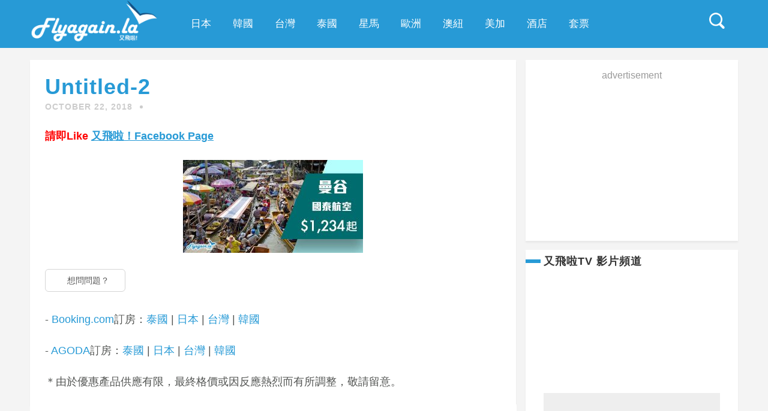

--- FILE ---
content_type: text/html; charset=utf-8
request_url: https://accounts.google.com/o/oauth2/postmessageRelay?parent=https%3A%2F%2Fflyagain.la&jsh=m%3B%2F_%2Fscs%2Fabc-static%2F_%2Fjs%2Fk%3Dgapi.lb.en.2kN9-TZiXrM.O%2Fd%3D1%2Frs%3DAHpOoo_B4hu0FeWRuWHfxnZ3V0WubwN7Qw%2Fm%3D__features__
body_size: 163
content:
<!DOCTYPE html><html><head><title></title><meta http-equiv="content-type" content="text/html; charset=utf-8"><meta http-equiv="X-UA-Compatible" content="IE=edge"><meta name="viewport" content="width=device-width, initial-scale=1, minimum-scale=1, maximum-scale=1, user-scalable=0"><script src='https://ssl.gstatic.com/accounts/o/2580342461-postmessagerelay.js' nonce="PQcg-VJZ_cjUGpXXg6jyzw"></script></head><body><script type="text/javascript" src="https://apis.google.com/js/rpc:shindig_random.js?onload=init" nonce="PQcg-VJZ_cjUGpXXg6jyzw"></script></body></html>

--- FILE ---
content_type: text/javascript
request_url: https://flyagain.la/wp-content/themes/mgie/js/jquery.cycle.all.min.js?ver=1
body_size: 7246
content:
/*
 * jQuery Cycle Plugin (with Transition Definitions)
 * Examples and documentation at: http://jquery.malsup.com/cycle/
 * Copyright (c) 2007-2010 M. Alsup
 * Version: 2.88 (08-JUN-2010)
 * Dual licensed under the MIT and GPL licenses.
 * http://jquery.malsup.com/license.html
 * Requires: jQuery v1.2.6 or later
 */
(function($){var ver="2.88";if($.support==undefined){$.support={opacity:!($.browser.msie)};}function debug(s){if($.fn.cycle.debug){log(s);}}function log(){if(window.console&&window.console.log){window.console.log("[cycle] "+Array.prototype.join.call(arguments," "));}}$.fn.cycle=function(options,arg2){var o={s:this.selector,c:this.context};if(this.length===0&&options!="stop"){if(!$.isReady&&o.s){log("DOM not ready, queuing slideshow");$(function(){$(o.s,o.c).cycle(options,arg2);});return this;}log("terminating; zero elements found by selector"+($.isReady?"":" (DOM not ready)"));return this;}return this.each(function(){var opts=handleArguments(this,options,arg2);if(opts===false){return;}opts.updateActivePagerLink=opts.updateActivePagerLink||$.fn.cycle.updateActivePagerLink;if(this.cycleTimeout){clearTimeout(this.cycleTimeout);}this.cycleTimeout=this.cyclePause=0;var $cont=$(this);var $slides=opts.slideExpr?$(opts.slideExpr,this):$cont.children();var els=$slides.get();if(els.length<2){log("terminating; too few slides: "+els.length);return;}var opts2=buildOptions($cont,$slides,els,opts,o);if(opts2===false){return;}var startTime=opts2.continuous?10:getTimeout(els[opts2.currSlide],els[opts2.nextSlide],opts2,!opts2.rev);if(startTime){startTime+=(opts2.delay||0);if(startTime<10){startTime=10;}debug("first timeout: "+startTime);this.cycleTimeout=setTimeout(function(){go(els,opts2,0,(!opts2.rev&&!opts.backwards));},startTime);}});};function handleArguments(cont,options,arg2){if(cont.cycleStop==undefined){cont.cycleStop=0;}if(options===undefined||options===null){options={};}if(options.constructor==String){switch(options){case"destroy":case"stop":var opts=$(cont).data("cycle.opts");if(!opts){return false;}cont.cycleStop++;if(cont.cycleTimeout){clearTimeout(cont.cycleTimeout);}cont.cycleTimeout=0;$(cont).removeData("cycle.opts");if(options=="destroy"){destroy(opts);}return false;case"toggle":cont.cyclePause=(cont.cyclePause===1)?0:1;checkInstantResume(cont.cyclePause,arg2,cont);return false;case"pause":cont.cyclePause=1;return false;case"resume":cont.cyclePause=0;checkInstantResume(false,arg2,cont);return false;case"prev":case"next":var opts=$(cont).data("cycle.opts");if(!opts){log('options not found, "prev/next" ignored');return false;}$.fn.cycle[options](opts);return false;default:options={fx:options};}return options;}else{if(options.constructor==Number){var num=options;options=$(cont).data("cycle.opts");if(!options){log("options not found, can not advance slide");return false;}if(num<0||num>=options.elements.length){log("invalid slide index: "+num);return false;}options.nextSlide=num;if(cont.cycleTimeout){clearTimeout(cont.cycleTimeout);cont.cycleTimeout=0;}if(typeof arg2=="string"){options.oneTimeFx=arg2;}go(options.elements,options,1,num>=options.currSlide);return false;}}return options;function checkInstantResume(isPaused,arg2,cont){if(!isPaused&&arg2===true){var options=$(cont).data("cycle.opts");if(!options){log("options not found, can not resume");return false;}if(cont.cycleTimeout){clearTimeout(cont.cycleTimeout);cont.cycleTimeout=0;}go(options.elements,options,1,(!opts.rev&&!opts.backwards));}}}function removeFilter(el,opts){if(!$.support.opacity&&opts.cleartype&&el.style.filter){try{el.style.removeAttribute("filter");}catch(smother){}}}function destroy(opts){if(opts.next){$(opts.next).unbind(opts.prevNextEvent);}if(opts.prev){$(opts.prev).unbind(opts.prevNextEvent);}if(opts.pager||opts.pagerAnchorBuilder){$.each(opts.pagerAnchors||[],function(){this.unbind().remove();});}opts.pagerAnchors=null;if(opts.destroy){opts.destroy(opts);}}function buildOptions($cont,$slides,els,options,o){var opts=$.extend({},$.fn.cycle.defaults,options||{},$.metadata?$cont.metadata():$.meta?$cont.data():{});if(opts.autostop){opts.countdown=opts.autostopCount||els.length;}var cont=$cont[0];$cont.data("cycle.opts",opts);opts.$cont=$cont;opts.stopCount=cont.cycleStop;opts.elements=els;opts.before=opts.before?[opts.before]:[];opts.after=opts.after?[opts.after]:[];opts.after.unshift(function(){opts.busy=0;});if(!$.support.opacity&&opts.cleartype){opts.after.push(function(){removeFilter(this,opts);});}if(opts.continuous){opts.after.push(function(){go(els,opts,0,(!opts.rev&&!opts.backwards));});}saveOriginalOpts(opts);if(!$.support.opacity&&opts.cleartype&&!opts.cleartypeNoBg){clearTypeFix($slides);}if($cont.css("position")=="static"){$cont.css("position","relative");}if(opts.width){$cont.width(opts.width);}if(opts.height&&opts.height!="auto"){$cont.height(opts.height);}if(opts.startingSlide){opts.startingSlide=parseInt(opts.startingSlide);}else{if(opts.backwards){opts.startingSlide=els.length-1;}}if(opts.random){opts.randomMap=[];for(var i=0;i<els.length;i++){opts.randomMap.push(i);}opts.randomMap.sort(function(a,b){return Math.random()-0.5;});opts.randomIndex=1;opts.startingSlide=opts.randomMap[1];}else{if(opts.startingSlide>=els.length){opts.startingSlide=0;}}opts.currSlide=opts.startingSlide||0;var first=opts.startingSlide;$slides.css({position:"absolute",top:0,left:0}).hide().each(function(i){var z;if(opts.backwards){z=first?i<=first?els.length+(i-first):first-i:els.length-i;}else{z=first?i>=first?els.length-(i-first):first-i:els.length-i;}$(this).css("z-index",z);});$(els[first]).css("opacity",1).show();removeFilter(els[first],opts);if(opts.fit&&opts.width){$slides.width(opts.width);}if(opts.fit&&opts.height&&opts.height!="auto"){$slides.height(opts.height);}var reshape=opts.containerResize&&!$cont.innerHeight();if(reshape){var maxw=0,maxh=0;for(var j=0;j<els.length;j++){var $e=$(els[j]),e=$e[0],w=$e.outerWidth(),h=$e.outerHeight();if(!w){w=e.offsetWidth||e.width||$e.attr("width");}if(!h){h=e.offsetHeight||e.height||$e.attr("height");}maxw=w>maxw?w:maxw;maxh=h>maxh?h:maxh;}if(maxw>0&&maxh>0){$cont.css({width:maxw+"px",height:maxh+"px"});}}if(opts.pause){$cont.hover(function(){this.cyclePause++;},function(){this.cyclePause--;});}if(supportMultiTransitions(opts)===false){return false;}var requeue=false;options.requeueAttempts=options.requeueAttempts||0;$slides.each(function(){var $el=$(this);this.cycleH=(opts.fit&&opts.height)?opts.height:($el.height()||this.offsetHeight||this.height||$el.attr("height")||0);this.cycleW=(opts.fit&&opts.width)?opts.width:($el.width()||this.offsetWidth||this.width||$el.attr("width")||0);if($el.is("img")){var loadingIE=($.browser.msie&&this.cycleW==28&&this.cycleH==30&&!this.complete);var loadingFF=($.browser.mozilla&&this.cycleW==34&&this.cycleH==19&&!this.complete);var loadingOp=($.browser.opera&&((this.cycleW==42&&this.cycleH==19)||(this.cycleW==37&&this.cycleH==17))&&!this.complete);var loadingOther=(this.cycleH==0&&this.cycleW==0&&!this.complete);if(loadingIE||loadingFF||loadingOp||loadingOther){if(o.s&&opts.requeueOnImageNotLoaded&&++options.requeueAttempts<100){log(options.requeueAttempts," - img slide not loaded, requeuing slideshow: ",this.src,this.cycleW,this.cycleH);setTimeout(function(){$(o.s,o.c).cycle(options);},opts.requeueTimeout);requeue=true;return false;}else{log("could not determine size of image: "+this.src,this.cycleW,this.cycleH);}}}return true;});if(requeue){return false;}opts.cssBefore=opts.cssBefore||{};opts.animIn=opts.animIn||{};opts.animOut=opts.animOut||{};$slides.not(":eq("+first+")").css(opts.cssBefore);if(opts.cssFirst){$($slides[first]).css(opts.cssFirst);}if(opts.timeout){opts.timeout=parseInt(opts.timeout);if(opts.speed.constructor==String){opts.speed=$.fx.speeds[opts.speed]||parseInt(opts.speed);}if(!opts.sync){opts.speed=opts.speed/2;}var buffer=opts.fx=="shuffle"?500:250;while((opts.timeout-opts.speed)<buffer){opts.timeout+=opts.speed;}}if(opts.easing){opts.easeIn=opts.easeOut=opts.easing;}if(!opts.speedIn){opts.speedIn=opts.speed;}if(!opts.speedOut){opts.speedOut=opts.speed;}opts.slideCount=els.length;opts.currSlide=opts.lastSlide=first;if(opts.random){if(++opts.randomIndex==els.length){opts.randomIndex=0;}opts.nextSlide=opts.randomMap[opts.randomIndex];}else{if(opts.backwards){opts.nextSlide=opts.startingSlide==0?(els.length-1):opts.startingSlide-1;}else{opts.nextSlide=opts.startingSlide>=(els.length-1)?0:opts.startingSlide+1;}}if(!opts.multiFx){var init=$.fn.cycle.transitions[opts.fx];if($.isFunction(init)){init($cont,$slides,opts);}else{if(opts.fx!="custom"&&!opts.multiFx){log("unknown transition: "+opts.fx,"; slideshow terminating");return false;}}}var e0=$slides[first];if(opts.before.length){opts.before[0].apply(e0,[e0,e0,opts,true]);}if(opts.after.length>1){opts.after[1].apply(e0,[e0,e0,opts,true]);}if(opts.next){$(opts.next).bind(opts.prevNextEvent,function(){return advance(opts,opts.rev?-1:1);});}if(opts.prev){$(opts.prev).bind(opts.prevNextEvent,function(){return advance(opts,opts.rev?1:-1);});}if(opts.pager||opts.pagerAnchorBuilder){buildPager(els,opts);}exposeAddSlide(opts,els);return opts;}function saveOriginalOpts(opts){opts.original={before:[],after:[]};opts.original.cssBefore=$.extend({},opts.cssBefore);opts.original.cssAfter=$.extend({},opts.cssAfter);opts.original.animIn=$.extend({},opts.animIn);opts.original.animOut=$.extend({},opts.animOut);$.each(opts.before,function(){opts.original.before.push(this);});$.each(opts.after,function(){opts.original.after.push(this);});}function supportMultiTransitions(opts){var i,tx,txs=$.fn.cycle.transitions;if(opts.fx.indexOf(",")>0){opts.multiFx=true;opts.fxs=opts.fx.replace(/\s*/g,"").split(",");for(i=0;i<opts.fxs.length;i++){var fx=opts.fxs[i];tx=txs[fx];if(!tx||!txs.hasOwnProperty(fx)||!$.isFunction(tx)){log("discarding unknown transition: ",fx);opts.fxs.splice(i,1);i--;}}if(!opts.fxs.length){log("No valid transitions named; slideshow terminating.");return false;}}else{if(opts.fx=="all"){opts.multiFx=true;opts.fxs=[];for(p in txs){tx=txs[p];if(txs.hasOwnProperty(p)&&$.isFunction(tx)){opts.fxs.push(p);}}}}if(opts.multiFx&&opts.randomizeEffects){var r1=Math.floor(Math.random()*20)+30;for(i=0;i<r1;i++){var r2=Math.floor(Math.random()*opts.fxs.length);opts.fxs.push(opts.fxs.splice(r2,1)[0]);}debug("randomized fx sequence: ",opts.fxs);}return true;}function exposeAddSlide(opts,els){opts.addSlide=function(newSlide,prepend){var $s=$(newSlide),s=$s[0];if(!opts.autostopCount){opts.countdown++;}els[prepend?"unshift":"push"](s);if(opts.els){opts.els[prepend?"unshift":"push"](s);}opts.slideCount=els.length;$s.css("position","absolute");$s[prepend?"prependTo":"appendTo"](opts.$cont);if(prepend){opts.currSlide++;opts.nextSlide++;}if(!$.support.opacity&&opts.cleartype&&!opts.cleartypeNoBg){clearTypeFix($s);}if(opts.fit&&opts.width){$s.width(opts.width);}if(opts.fit&&opts.height&&opts.height!="auto"){$slides.height(opts.height);}s.cycleH=(opts.fit&&opts.height)?opts.height:$s.height();s.cycleW=(opts.fit&&opts.width)?opts.width:$s.width();$s.css(opts.cssBefore);if(opts.pager||opts.pagerAnchorBuilder){$.fn.cycle.createPagerAnchor(els.length-1,s,$(opts.pager),els,opts);}if($.isFunction(opts.onAddSlide)){opts.onAddSlide($s);}else{$s.hide();}};}$.fn.cycle.resetState=function(opts,fx){fx=fx||opts.fx;opts.before=[];opts.after=[];opts.cssBefore=$.extend({},opts.original.cssBefore);opts.cssAfter=$.extend({},opts.original.cssAfter);opts.animIn=$.extend({},opts.original.animIn);opts.animOut=$.extend({},opts.original.animOut);opts.fxFn=null;$.each(opts.original.before,function(){opts.before.push(this);});$.each(opts.original.after,function(){opts.after.push(this);});var init=$.fn.cycle.transitions[fx];if($.isFunction(init)){init(opts.$cont,$(opts.elements),opts);}};function go(els,opts,manual,fwd){if(manual&&opts.busy&&opts.manualTrump){debug("manualTrump in go(), stopping active transition");$(els).stop(true,true);opts.busy=false;}if(opts.busy){debug("transition active, ignoring new tx request");return;}var p=opts.$cont[0],curr=els[opts.currSlide],next=els[opts.nextSlide];if(p.cycleStop!=opts.stopCount||p.cycleTimeout===0&&!manual){return;}if(!manual&&!p.cyclePause&&!opts.bounce&&((opts.autostop&&(--opts.countdown<=0))||(opts.nowrap&&!opts.random&&opts.nextSlide<opts.currSlide))){if(opts.end){opts.end(opts);}return;}var changed=false;if((manual||!p.cyclePause)&&(opts.nextSlide!=opts.currSlide)){changed=true;var fx=opts.fx;curr.cycleH=curr.cycleH||$(curr).height();curr.cycleW=curr.cycleW||$(curr).width();next.cycleH=next.cycleH||$(next).height();next.cycleW=next.cycleW||$(next).width();if(opts.multiFx){if(opts.lastFx==undefined||++opts.lastFx>=opts.fxs.length){opts.lastFx=0;}fx=opts.fxs[opts.lastFx];opts.currFx=fx;}if(opts.oneTimeFx){fx=opts.oneTimeFx;opts.oneTimeFx=null;}$.fn.cycle.resetState(opts,fx);if(opts.before.length){$.each(opts.before,function(i,o){if(p.cycleStop!=opts.stopCount){return;}o.apply(next,[curr,next,opts,fwd]);});}var after=function(){$.each(opts.after,function(i,o){if(p.cycleStop!=opts.stopCount){return;}o.apply(next,[curr,next,opts,fwd]);});};debug("tx firing; currSlide: "+opts.currSlide+"; nextSlide: "+opts.nextSlide);opts.busy=1;if(opts.fxFn){opts.fxFn(curr,next,opts,after,fwd,manual&&opts.fastOnEvent);}else{if($.isFunction($.fn.cycle[opts.fx])){$.fn.cycle[opts.fx](curr,next,opts,after,fwd,manual&&opts.fastOnEvent);}else{$.fn.cycle.custom(curr,next,opts,after,fwd,manual&&opts.fastOnEvent);}}}if(changed||opts.nextSlide==opts.currSlide){opts.lastSlide=opts.currSlide;if(opts.random){opts.currSlide=opts.nextSlide;if(++opts.randomIndex==els.length){opts.randomIndex=0;}opts.nextSlide=opts.randomMap[opts.randomIndex];if(opts.nextSlide==opts.currSlide){opts.nextSlide=(opts.currSlide==opts.slideCount-1)?0:opts.currSlide+1;}}else{if(opts.backwards){var roll=(opts.nextSlide-1)<0;if(roll&&opts.bounce){opts.backwards=!opts.backwards;opts.nextSlide=1;opts.currSlide=0;}else{opts.nextSlide=roll?(els.length-1):opts.nextSlide-1;opts.currSlide=roll?0:opts.nextSlide+1;}}else{var roll=(opts.nextSlide+1)==els.length;if(roll&&opts.bounce){opts.backwards=!opts.backwards;opts.nextSlide=els.length-2;opts.currSlide=els.length-1;}else{opts.nextSlide=roll?0:opts.nextSlide+1;opts.currSlide=roll?els.length-1:opts.nextSlide-1;}}}}if(changed&&opts.pager){opts.updateActivePagerLink(opts.pager,opts.currSlide,opts.activePagerClass);}var ms=0;if(opts.timeout&&!opts.continuous){ms=getTimeout(els[opts.currSlide],els[opts.nextSlide],opts,fwd);}else{if(opts.continuous&&p.cyclePause){ms=10;}}if(ms>0){p.cycleTimeout=setTimeout(function(){go(els,opts,0,(!opts.rev&&!opts.backwards));},ms);}}$.fn.cycle.updateActivePagerLink=function(pager,currSlide,clsName){$(pager).each(function(){$(this).children().removeClass(clsName).eq(currSlide).addClass(clsName);});};function getTimeout(curr,next,opts,fwd){if(opts.timeoutFn){var t=opts.timeoutFn.call(curr,curr,next,opts,fwd);while((t-opts.speed)<250){t+=opts.speed;}debug("calculated timeout: "+t+"; speed: "+opts.speed);if(t!==false){return t;}}return opts.timeout;}$.fn.cycle.next=function(opts){advance(opts,opts.rev?-1:1);};$.fn.cycle.prev=function(opts){advance(opts,opts.rev?1:-1);};function advance(opts,val){var els=opts.elements;var p=opts.$cont[0],timeout=p.cycleTimeout;if(timeout){clearTimeout(timeout);p.cycleTimeout=0;}if(opts.random&&val<0){opts.randomIndex--;if(--opts.randomIndex==-2){opts.randomIndex=els.length-2;}else{if(opts.randomIndex==-1){opts.randomIndex=els.length-1;}}opts.nextSlide=opts.randomMap[opts.randomIndex];}else{if(opts.random){opts.nextSlide=opts.randomMap[opts.randomIndex];}else{opts.nextSlide=opts.currSlide+val;if(opts.nextSlide<0){if(opts.nowrap){return false;}opts.nextSlide=els.length-1;}else{if(opts.nextSlide>=els.length){if(opts.nowrap){return false;}opts.nextSlide=0;}}}}var cb=opts.onPrevNextEvent||opts.prevNextClick;if($.isFunction(cb)){cb(val>0,opts.nextSlide,els[opts.nextSlide]);}go(els,opts,1,val>=0);return false;}function buildPager(els,opts){var $p=$(opts.pager);$.each(els,function(i,o){$.fn.cycle.createPagerAnchor(i,o,$p,els,opts);});opts.updateActivePagerLink(opts.pager,opts.startingSlide,opts.activePagerClass);}$.fn.cycle.createPagerAnchor=function(i,el,$p,els,opts){var a;if($.isFunction(opts.pagerAnchorBuilder)){a=opts.pagerAnchorBuilder(i,el);debug("pagerAnchorBuilder("+i+", el) returned: "+a);}else{a='<a href="#">'+(i+1)+"</a>";}if(!a){return;}var $a=$(a);if($a.parents("body").length===0){var arr=[];if($p.length>1){$p.each(function(){var $clone=$a.clone(true);$(this).append($clone);arr.push($clone[0]);});$a=$(arr);}else{$a.appendTo($p);}}opts.pagerAnchors=opts.pagerAnchors||[];opts.pagerAnchors.push($a);$a.bind(opts.pagerEvent,function(e){e.preventDefault();opts.nextSlide=i;var p=opts.$cont[0],timeout=p.cycleTimeout;if(timeout){clearTimeout(timeout);p.cycleTimeout=0;}var cb=opts.onPagerEvent||opts.pagerClick;if($.isFunction(cb)){cb(opts.nextSlide,els[opts.nextSlide]);}go(els,opts,1,opts.currSlide<i);});if(!/^click/.test(opts.pagerEvent)&&!opts.allowPagerClickBubble){$a.bind("click.cycle",function(){return false;});}if(opts.pauseOnPagerHover){$a.hover(function(){opts.$cont[0].cyclePause++;},function(){opts.$cont[0].cyclePause--;});}};$.fn.cycle.hopsFromLast=function(opts,fwd){var hops,l=opts.lastSlide,c=opts.currSlide;if(fwd){hops=c>l?c-l:opts.slideCount-l;}else{hops=c<l?l-c:l+opts.slideCount-c;}return hops;};function clearTypeFix($slides){debug("applying clearType background-color hack");function hex(s){s=parseInt(s).toString(16);return s.length<2?"0"+s:s;}function getBg(e){for(;e&&e.nodeName.toLowerCase()!="html";e=e.parentNode){var v=$.css(e,"background-color");if(v.indexOf("rgb")>=0){var rgb=v.match(/\d+/g);return"#"+hex(rgb[0])+hex(rgb[1])+hex(rgb[2]);}if(v&&v!="transparent"){return v;}}return"#ffffff";}$slides.each(function(){$(this).css("background-color",getBg(this));});}$.fn.cycle.commonReset=function(curr,next,opts,w,h,rev){$(opts.elements).not(curr).hide();opts.cssBefore.opacity=1;opts.cssBefore.display="block";if(w!==false&&next.cycleW>0){opts.cssBefore.width=next.cycleW;}if(h!==false&&next.cycleH>0){opts.cssBefore.height=next.cycleH;}opts.cssAfter=opts.cssAfter||{};opts.cssAfter.display="none";$(curr).css("zIndex",opts.slideCount+(rev===true?1:0));$(next).css("zIndex",opts.slideCount+(rev===true?0:1));};$.fn.cycle.custom=function(curr,next,opts,cb,fwd,speedOverride){var $l=$(curr),$n=$(next);var speedIn=opts.speedIn,speedOut=opts.speedOut,easeIn=opts.easeIn,easeOut=opts.easeOut;$n.css(opts.cssBefore);if(speedOverride){if(typeof speedOverride=="number"){speedIn=speedOut=speedOverride;}else{speedIn=speedOut=1;}easeIn=easeOut=null;}var fn=function(){$n.animate(opts.animIn,speedIn,easeIn,cb);};$l.animate(opts.animOut,speedOut,easeOut,function(){if(opts.cssAfter){$l.css(opts.cssAfter);}if(!opts.sync){fn();}});if(opts.sync){fn();}};$.fn.cycle.transitions={fade:function($cont,$slides,opts){$slides.not(":eq("+opts.currSlide+")").css("opacity",0);opts.before.push(function(curr,next,opts){$.fn.cycle.commonReset(curr,next,opts);opts.cssBefore.opacity=0;});opts.animIn={opacity:1};opts.animOut={opacity:0};opts.cssBefore={top:0,left:0};}};$.fn.cycle.ver=function(){return ver;};$.fn.cycle.defaults={fx:"fade",timeout:4000,timeoutFn:null,continuous:0,speed:1000,speedIn:null,speedOut:null,next:null,prev:null,onPrevNextEvent:null,prevNextEvent:"click.cycle",pager:null,onPagerEvent:null,pagerEvent:"click.cycle",allowPagerClickBubble:false,pagerAnchorBuilder:null,before:null,after:null,end:null,easing:null,easeIn:null,easeOut:null,shuffle:null,animIn:null,animOut:null,cssBefore:null,cssAfter:null,fxFn:null,height:"auto",startingSlide:0,sync:1,random:0,fit:0,containerResize:1,pause:0,pauseOnPagerHover:0,autostop:0,autostopCount:0,delay:0,slideExpr:null,cleartype:!$.support.opacity,cleartypeNoBg:false,nowrap:0,fastOnEvent:0,randomizeEffects:1,rev:0,manualTrump:true,requeueOnImageNotLoaded:true,requeueTimeout:250,activePagerClass:"activeSlide",updateActivePagerLink:null,backwards:false};})(jQuery);
/*
 * jQuery Cycle Plugin Transition Definitions
 * This script is a plugin for the jQuery Cycle Plugin
 * Examples and documentation at: http://malsup.com/jquery/cycle/
 * Copyright (c) 2007-2010 M. Alsup
 * Version:	 2.72
 * Dual licensed under the MIT and GPL licenses:
 * http://www.opensource.org/licenses/mit-license.php
 * http://www.gnu.org/licenses/gpl.html
 */
(function($){$.fn.cycle.transitions.none=function($cont,$slides,opts){opts.fxFn=function(curr,next,opts,after){$(next).show();$(curr).hide();after();};};$.fn.cycle.transitions.scrollUp=function($cont,$slides,opts){$cont.css("overflow","hidden");opts.before.push($.fn.cycle.commonReset);var h=$cont.height();opts.cssBefore={top:h,left:0};opts.cssFirst={top:0};opts.animIn={top:0};opts.animOut={top:-h};};$.fn.cycle.transitions.scrollDown=function($cont,$slides,opts){$cont.css("overflow","hidden");opts.before.push($.fn.cycle.commonReset);var h=$cont.height();opts.cssFirst={top:0};opts.cssBefore={top:-h,left:0};opts.animIn={top:0};opts.animOut={top:h};};$.fn.cycle.transitions.scrollLeft=function($cont,$slides,opts){$cont.css("overflow","hidden");opts.before.push($.fn.cycle.commonReset);var w=$cont.width();opts.cssFirst={left:0};opts.cssBefore={left:w,top:0};opts.animIn={left:0};opts.animOut={left:0-w};};$.fn.cycle.transitions.scrollRight=function($cont,$slides,opts){$cont.css("overflow","hidden");opts.before.push($.fn.cycle.commonReset);var w=$cont.width();opts.cssFirst={left:0};opts.cssBefore={left:-w,top:0};opts.animIn={left:0};opts.animOut={left:w};};$.fn.cycle.transitions.scrollHorz=function($cont,$slides,opts){$cont.css("overflow","hidden").width();opts.before.push(function(curr,next,opts,fwd){$.fn.cycle.commonReset(curr,next,opts);opts.cssBefore.left=fwd?(next.cycleW-1):(1-next.cycleW);opts.animOut.left=fwd?-curr.cycleW:curr.cycleW;});opts.cssFirst={left:0};opts.cssBefore={top:0};opts.animIn={left:0};opts.animOut={top:0};};$.fn.cycle.transitions.scrollVert=function($cont,$slides,opts){$cont.css("overflow","hidden");opts.before.push(function(curr,next,opts,fwd){$.fn.cycle.commonReset(curr,next,opts);opts.cssBefore.top=fwd?(1-next.cycleH):(next.cycleH-1);opts.animOut.top=fwd?curr.cycleH:-curr.cycleH;});opts.cssFirst={top:0};opts.cssBefore={left:0};opts.animIn={top:0};opts.animOut={left:0};};$.fn.cycle.transitions.slideX=function($cont,$slides,opts){opts.before.push(function(curr,next,opts){$(opts.elements).not(curr).hide();$.fn.cycle.commonReset(curr,next,opts,false,true);opts.animIn.width=next.cycleW;});opts.cssBefore={left:0,top:0,width:0};opts.animIn={width:"show"};opts.animOut={width:0};};$.fn.cycle.transitions.slideY=function($cont,$slides,opts){opts.before.push(function(curr,next,opts){$(opts.elements).not(curr).hide();$.fn.cycle.commonReset(curr,next,opts,true,false);opts.animIn.height=next.cycleH;});opts.cssBefore={left:0,top:0,height:0};opts.animIn={height:"show"};opts.animOut={height:0};};$.fn.cycle.transitions.shuffle=function($cont,$slides,opts){var i,w=$cont.css("overflow","visible").width();$slides.css({left:0,top:0});opts.before.push(function(curr,next,opts){$.fn.cycle.commonReset(curr,next,opts,true,true,true);});if(!opts.speedAdjusted){opts.speed=opts.speed/2;opts.speedAdjusted=true;}opts.random=0;opts.shuffle=opts.shuffle||{left:-w,top:15};opts.els=[];for(i=0;i<$slides.length;i++){opts.els.push($slides[i]);}for(i=0;i<opts.currSlide;i++){opts.els.push(opts.els.shift());}opts.fxFn=function(curr,next,opts,cb,fwd){var $el=fwd?$(curr):$(next);$(next).css(opts.cssBefore);var count=opts.slideCount;$el.animate(opts.shuffle,opts.speedIn,opts.easeIn,function(){var hops=$.fn.cycle.hopsFromLast(opts,fwd);for(var k=0;k<hops;k++){fwd?opts.els.push(opts.els.shift()):opts.els.unshift(opts.els.pop());}if(fwd){for(var i=0,len=opts.els.length;i<len;i++){$(opts.els[i]).css("z-index",len-i+count);}}else{var z=$(curr).css("z-index");$el.css("z-index",parseInt(z)+1+count);}$el.animate({left:0,top:0},opts.speedOut,opts.easeOut,function(){$(fwd?this:curr).hide();if(cb){cb();}});});};opts.cssBefore={display:"block",opacity:1,top:0,left:0};};$.fn.cycle.transitions.turnUp=function($cont,$slides,opts){opts.before.push(function(curr,next,opts){$.fn.cycle.commonReset(curr,next,opts,true,false);opts.cssBefore.top=next.cycleH;opts.animIn.height=next.cycleH;});opts.cssFirst={top:0};opts.cssBefore={left:0,height:0};opts.animIn={top:0};opts.animOut={height:0};};$.fn.cycle.transitions.turnDown=function($cont,$slides,opts){opts.before.push(function(curr,next,opts){$.fn.cycle.commonReset(curr,next,opts,true,false);opts.animIn.height=next.cycleH;opts.animOut.top=curr.cycleH;});opts.cssFirst={top:0};opts.cssBefore={left:0,top:0,height:0};opts.animOut={height:0};};$.fn.cycle.transitions.turnLeft=function($cont,$slides,opts){opts.before.push(function(curr,next,opts){$.fn.cycle.commonReset(curr,next,opts,false,true);opts.cssBefore.left=next.cycleW;opts.animIn.width=next.cycleW;});opts.cssBefore={top:0,width:0};opts.animIn={left:0};opts.animOut={width:0};};$.fn.cycle.transitions.turnRight=function($cont,$slides,opts){opts.before.push(function(curr,next,opts){$.fn.cycle.commonReset(curr,next,opts,false,true);opts.animIn.width=next.cycleW;opts.animOut.left=curr.cycleW;});opts.cssBefore={top:0,left:0,width:0};opts.animIn={left:0};opts.animOut={width:0};};$.fn.cycle.transitions.zoom=function($cont,$slides,opts){opts.before.push(function(curr,next,opts){$.fn.cycle.commonReset(curr,next,opts,false,false,true);opts.cssBefore.top=next.cycleH/2;opts.cssBefore.left=next.cycleW/2;opts.animIn={top:0,left:0,width:next.cycleW,height:next.cycleH};opts.animOut={width:0,height:0,top:curr.cycleH/2,left:curr.cycleW/2};});opts.cssFirst={top:0,left:0};opts.cssBefore={width:0,height:0};};$.fn.cycle.transitions.fadeZoom=function($cont,$slides,opts){opts.before.push(function(curr,next,opts){$.fn.cycle.commonReset(curr,next,opts,false,false);opts.cssBefore.left=next.cycleW/2;opts.cssBefore.top=next.cycleH/2;opts.animIn={top:0,left:0,width:next.cycleW,height:next.cycleH};});opts.cssBefore={width:0,height:0};opts.animOut={opacity:0};};$.fn.cycle.transitions.blindX=function($cont,$slides,opts){var w=$cont.css("overflow","hidden").width();opts.before.push(function(curr,next,opts){$.fn.cycle.commonReset(curr,next,opts);opts.animIn.width=next.cycleW;opts.animOut.left=curr.cycleW;});opts.cssBefore={left:w,top:0};opts.animIn={left:0};opts.animOut={left:w};};$.fn.cycle.transitions.blindY=function($cont,$slides,opts){var h=$cont.css("overflow","hidden").height();opts.before.push(function(curr,next,opts){$.fn.cycle.commonReset(curr,next,opts);opts.animIn.height=next.cycleH;opts.animOut.top=curr.cycleH;});opts.cssBefore={top:h,left:0};opts.animIn={top:0};opts.animOut={top:h};};$.fn.cycle.transitions.blindZ=function($cont,$slides,opts){var h=$cont.css("overflow","hidden").height();var w=$cont.width();opts.before.push(function(curr,next,opts){$.fn.cycle.commonReset(curr,next,opts);opts.animIn.height=next.cycleH;opts.animOut.top=curr.cycleH;});opts.cssBefore={top:h,left:w};opts.animIn={top:0,left:0};opts.animOut={top:h,left:w};};$.fn.cycle.transitions.growX=function($cont,$slides,opts){opts.before.push(function(curr,next,opts){$.fn.cycle.commonReset(curr,next,opts,false,true);opts.cssBefore.left=this.cycleW/2;opts.animIn={left:0,width:this.cycleW};opts.animOut={left:0};});opts.cssBefore={width:0,top:0};};$.fn.cycle.transitions.growY=function($cont,$slides,opts){opts.before.push(function(curr,next,opts){$.fn.cycle.commonReset(curr,next,opts,true,false);opts.cssBefore.top=this.cycleH/2;opts.animIn={top:0,height:this.cycleH};opts.animOut={top:0};});opts.cssBefore={height:0,left:0};};$.fn.cycle.transitions.curtainX=function($cont,$slides,opts){opts.before.push(function(curr,next,opts){$.fn.cycle.commonReset(curr,next,opts,false,true,true);opts.cssBefore.left=next.cycleW/2;opts.animIn={left:0,width:this.cycleW};opts.animOut={left:curr.cycleW/2,width:0};});opts.cssBefore={top:0,width:0};};$.fn.cycle.transitions.curtainY=function($cont,$slides,opts){opts.before.push(function(curr,next,opts){$.fn.cycle.commonReset(curr,next,opts,true,false,true);opts.cssBefore.top=next.cycleH/2;opts.animIn={top:0,height:next.cycleH};opts.animOut={top:curr.cycleH/2,height:0};});opts.cssBefore={left:0,height:0};};$.fn.cycle.transitions.cover=function($cont,$slides,opts){var d=opts.direction||"left";var w=$cont.css("overflow","hidden").width();var h=$cont.height();opts.before.push(function(curr,next,opts){$.fn.cycle.commonReset(curr,next,opts);if(d=="right"){opts.cssBefore.left=-w;}else{if(d=="up"){opts.cssBefore.top=h;}else{if(d=="down"){opts.cssBefore.top=-h;}else{opts.cssBefore.left=w;}}}});opts.animIn={left:0,top:0};opts.animOut={opacity:1};opts.cssBefore={top:0,left:0};};$.fn.cycle.transitions.uncover=function($cont,$slides,opts){var d=opts.direction||"left";var w=$cont.css("overflow","hidden").width();var h=$cont.height();opts.before.push(function(curr,next,opts){$.fn.cycle.commonReset(curr,next,opts,true,true,true);if(d=="right"){opts.animOut.left=w;}else{if(d=="up"){opts.animOut.top=-h;}else{if(d=="down"){opts.animOut.top=h;}else{opts.animOut.left=-w;}}}});opts.animIn={left:0,top:0};opts.animOut={opacity:1};opts.cssBefore={top:0,left:0};};$.fn.cycle.transitions.toss=function($cont,$slides,opts){var w=$cont.css("overflow","visible").width();var h=$cont.height();opts.before.push(function(curr,next,opts){$.fn.cycle.commonReset(curr,next,opts,true,true,true);if(!opts.animOut.left&&!opts.animOut.top){opts.animOut={left:w*2,top:-h/2,opacity:0};}else{opts.animOut.opacity=0;}});opts.cssBefore={left:0,top:0};opts.animIn={left:0};};$.fn.cycle.transitions.wipe=function($cont,$slides,opts){var w=$cont.css("overflow","hidden").width();var h=$cont.height();opts.cssBefore=opts.cssBefore||{};var clip;if(opts.clip){if(/l2r/.test(opts.clip)){clip="rect(0px 0px "+h+"px 0px)";}else{if(/r2l/.test(opts.clip)){clip="rect(0px "+w+"px "+h+"px "+w+"px)";}else{if(/t2b/.test(opts.clip)){clip="rect(0px "+w+"px 0px 0px)";}else{if(/b2t/.test(opts.clip)){clip="rect("+h+"px "+w+"px "+h+"px 0px)";}else{if(/zoom/.test(opts.clip)){var top=parseInt(h/2);var left=parseInt(w/2);clip="rect("+top+"px "+left+"px "+top+"px "+left+"px)";}}}}}}opts.cssBefore.clip=opts.cssBefore.clip||clip||"rect(0px 0px 0px 0px)";var d=opts.cssBefore.clip.match(/(\d+)/g);var t=parseInt(d[0]),r=parseInt(d[1]),b=parseInt(d[2]),l=parseInt(d[3]);opts.before.push(function(curr,next,opts){if(curr==next){return;}var $curr=$(curr),$next=$(next);$.fn.cycle.commonReset(curr,next,opts,true,true,false);opts.cssAfter.display="block";var step=1,count=parseInt((opts.speedIn/13))-1;(function f(){var tt=t?t-parseInt(step*(t/count)):0;var ll=l?l-parseInt(step*(l/count)):0;var bb=b<h?b+parseInt(step*((h-b)/count||1)):h;var rr=r<w?r+parseInt(step*((w-r)/count||1)):w;$next.css({clip:"rect("+tt+"px "+rr+"px "+bb+"px "+ll+"px)"});(step++<=count)?setTimeout(f,13):$curr.css("display","none");})();});opts.cssBefore={display:"block",opacity:1,top:0,left:0};opts.animIn={left:0};opts.animOut={left:0};};})(jQuery);